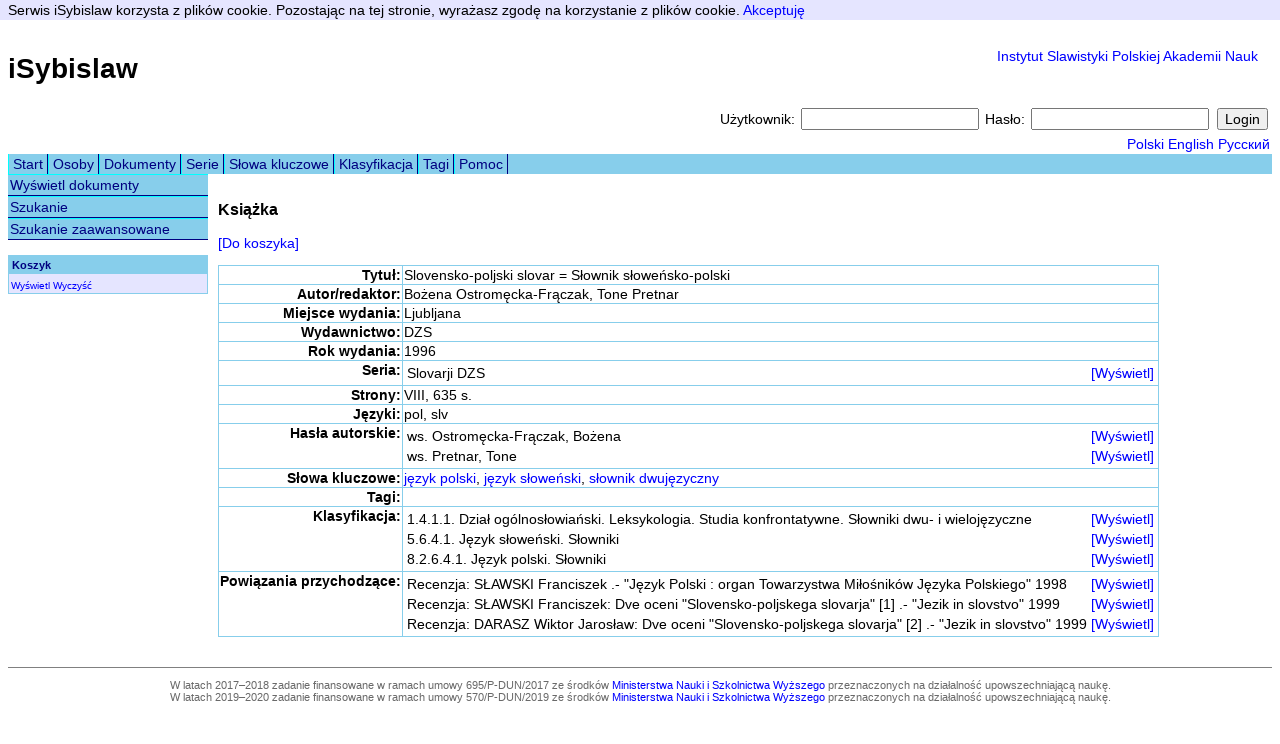

--- FILE ---
content_type: text/html;charset=UTF-8
request_url: http://www.isybislaw.ispan.waw.pl/ShowDocument.do?documentId=94936
body_size: 3861
content:
<!DOCTYPE html PUBLIC "-//W3C//DTD HTML 4.01 Transitional//EN"
   "http://www.w3.org/TR/html4/loose.dtd">









<html lang="pl-PL">
<head>

	<title>OSTROMĘCKA-FRĄCZAK Bożena, PRETNAR Tone: Slovensko-poljski slovar = Słownik słoweńsko-polski .- Ljubljana, 1996 - iSybislaw</title>
	


<meta name="Description" content="Bibliograficzna baza danych światowego językoznawstwa slawistycznego iSybislaw."/>
<meta name="Keywords" content="bibliografia,slawistyka,językoznawstwo,iSybislaw,baza danych,lingwistyka,językoznawstwo slawistyczne,ISPAN"/>

<link rel="stylesheet" type="text/css" href="styles.css?v=1" media="all">
<link rel="stylesheet" type="text/css" href="print.css?v=1" media="print">
<!--[if lte IE 6]>
<link rel="stylesheet" href="ie6fix.css" type="text/css" />
<![endif]-->
<script type="text/javascript" src="utils.js"></script>
<script type="text/javascript" src="jquery-1.10.2.min.js"></script>
<script type="text/javascript" src="jquery.cookie.js"></script>
<script type="text/javascript" src="https://ajax.googleapis.com/ajax/libs/angularjs/1.2.9/angular.js"></script>

<script type="text/javascript">

  var _gaq = _gaq || [];
  _gaq.push(['_setAccount', 'UA-20734879-1']);
  _gaq.push(['_setDomainName', '.isybislaw.ispan.waw.pl']);
  _gaq.push(['_trackPageview']);

  (function() {
    var ga = document.createElement('script'); ga.type = 'text/javascript'; ga.async = true;
    ga.src = ('https:' == document.location.protocol ? 'https://ssl' : 'http://www') + '.google-analytics.com/ga.js';
    var s = document.getElementsByTagName('script')[0]; s.parentNode.insertBefore(ga, s);
  })();

</script>
</head>
<body>
<script type="text/javascript">
    $(document).ready(function() {
        $("#acceptCookiesLink").click(function(event) {
            event.preventDefault();
            $.cookie('cookiesAccepted', 'true', { expires: 365, path: '/' });
            $("#cookiePane").hide();
        });
    });
</script>




    <div id="cookiePane">
        Serwis iSybislaw korzysta z plików cookie. Pozostając na tej stronie, wyrażasz zgodę na korzystanie z plików cookie. <a id="acceptCookiesLink" href="#">Akceptuję</a>
    </div>


<div id="topPane">
    







<h1 style="float: left;"><a href="/Main.do">iSybislaw</a></h1>
<p style="padding: 0px 1em 0px 0px; float: right; text-align: right;">
	<a href="http://www.ispan.waw.pl/" title="Instytut Slawistyki Polskiej Akademii Nauk">Instytut Slawistyki Polskiej Akademii Nauk</a>
</p>
<div id="login">
	<form name="loginForm" method="post" action="/Login.do">
		<div>
			
				Użytkownik:
				<input type="text" name="username" value="">
				Hasło:
				<input type="password" name="password" value="">
				<input type="submit" name="login" value="Login">
			
			
		</div>
	</form>
</div>
<div id="language">
	<a href="/ChangeLocale.do?language=pl&amp;page=%2FShowDocument.do%3FdocumentId%3D94936">Polski</a>
	<a href="/ChangeLocale.do?language=en&amp;page=%2FShowDocument.do%3FdocumentId%3D94936">English</a>
	<a href="/ChangeLocale.do?language=ru&amp;page=%2FShowDocument.do%3FdocumentId%3D94936">Русский</a>
</div>

    














<ul id="hmenu">
	
		
			
				<li>
					<a href="/menu.do?action=http://www.isybislaw.ispan.waw.pl">Start</a>
				</li>
			
				<li>
					<a href="/menu.do?action=ShowPersons.do">Osoby</a>
				</li>
			
				<li>
					<a href="/menu.do?action=ShowDocuments.do">Dokumenty</a>
				</li>
			
				<li>
					<a href="/menu.do?action=ShowSeries.do">Serie</a>
				</li>
			
				<li>
					<a href="/menu.do?action=ShowKeywordVersions.do">Słowa kluczowe</a>
				</li>
			
				<li>
					<a href="/menu.do?action=CategoryList.do">Klasyfikacja</a>
				</li>
			
				<li>
					<a href="/menu.do?action=ShowTags.do">Tagi</a>
				</li>
			
				<li>
					<a href="/menu.do?action=http://www.isybislaw.ispan.waw.pl/start/pomoc.html">Pomoc</a>
				</li>
			
		
	
	
	
</ul>	

    <div id="pane">
        
        
            <div id="leftpane">
                














<ul id="vmenu">
	
		
			
				<li>
					<a href="/menu.do?action=ShowDocuments.do">Wyświetl dokumenty</a>
				</li>
			
				<li>
					<a href="/menu.do?action=FindDocuments.do">Szukanie</a>
				</li>
			
				<li>
					<a href="/menu.do?action=DocumentFindAdvanced.do">Szukanie zaawansowane</a>
				</li>
			
		
	
	
	
</ul>

                









<div id="cart">
	<div id="cartTitle">Koszyk</div>
	<div id="cartContents">
		
	</div>
	<div id="cartLinks">
		<a href="/CartList.do">Wyświetl</a>
		<a href="/CartClear.do?redirect=%2FShowDocument.do%3FdocumentId%3D94936">Wyczyść</a>
	</div>
</div>
                










            </div>
            <div id="contentPane">
                <div id="content">
                    
                    
                        












<noscript>
	<p class="errors">
		Ta aplikacja wymaga włączonej obsługi JavaScript.
	</p>
</noscript>
                    
                    












<h3>Książka</h3>

<p>
	<a href="/CartAdd.do?redirect=%2FShowDocument.do%3FdocumentId%3D94936&amp;documentId=94936">[Do koszyka]</a>
</p>

<table class="simpleTable">
	
		<tr>
			<th align="right" valign="top">Tytuł:</th>
			<td>Slovensko-poljski slovar = Słownik słoweńsko-polski</td>
		</tr>
	
	
		<tr>
			<th align="right" valign="top">Autor/redaktor:</th>
			<td>Bożena Ostromęcka-Frączak, Tone Pretnar</td>
		</tr>
	
	

	
		








	<tr>
		<th align="right" valign="top">Miejsce wydania:</th>
		<td>
			Ljubljana
		</td>
	</tr>


	<tr>
		<th align="right" valign="top">Wydawnictwo:</th>
		<td>
			DZS
		</td>
	</tr>


	<tr>
		<th align="right" valign="top">Rok wydania:</th>
		<td>
			1996
		</td>
	</tr>

	
	
		








	<tr>
		<th align="right" valign="top">Seria:</th>
		<td>
			<table class="clear" width="100%">
				
					<tr>
						<td width="100%">
							Slovarji DZS
							 
						</td>
						<td>
							<a href="/ShowOneSeries.do?seriesId=23695">[Wyświetl]</a>
						</td>
					</tr>
				
			</table>
		</td>
	</tr>


	
		








	<tr>
		<th align="right" valign="top">Strony:</th>
		<td>
			VIII, 635 s.
		</td>
	</tr>


	
		








	
	
		







	<tr>
		<th align="right" valign="top">Języki:</th>
		<td>
			pol, slv
		</td>
	</tr>

	
	
		








	
		









		
	
		








	
	
		







	<tr>
		<th align="right" valign="top">Hasła autorskie:</th>
		<td>
			<table class="clear" width="100%">
				
					<tr>
						<td width="100%">
							ws. Ostromęcka-Frączak, Bożena
						</td>
						<td>
							<a href="/ShowPerson.do?personId=14919">[Wyświetl]</a>
						</td>
					</tr>
				
					<tr>
						<td width="100%">
							ws. Pretnar, Tone
						</td>
						<td>
							<a href="/ShowPerson.do?personId=94938">[Wyświetl]</a>
						</td>
					</tr>
				
			</table>
		</td>
	</tr>

	
	
		








	<tr>
		<th align="right" valign="top">Słowa kluczowe:</th>
		<td>
			<a href="/ShowKeyword.do?keywordId=111">język polski</a>, <a href="/ShowKeyword.do?keywordId=10957">język słoweński</a>, <a href="/ShowKeyword.do?keywordId=16959">słownik dwujęzyczny</a>
		</td>
	</tr>

	
		







    <script type="text/javascript">
        var documentId = 94936;

        function TagsCtrl($scope, $http) {

            $scope.loadTags = function() {
                $http.get('/api/document/' + documentId + '/tag').success(function(data){
                    $scope.tags = data;
                });
            }

            $scope.addTag = function() {
                $http.post('/api/document/' + documentId + '/tag', {tagText:$scope.tagText}).success(function() {
                    $scope.loadTags();
                });
                $scope.tagText = '';
            };

            $scope.removeTag = function(tag) {
                $http.delete('/api/document/' + documentId + '/tag/' + tag.id).success(function() {
                    $scope.loadTags();
                });
            }

            $scope.loadTags();
        }
    </script>
	<tr>
		<th align="right" valign="top">Tagi:</th>
		<td>
            <div ng-app ng-controller="TagsCtrl">
                <span ng-repeat="tag in tags">
                    <span>
                    <a href="/ListTaggedDocuments.do?searchString={{tag.text}}">{{tag.text}}</a>
            </div>
		</td>
	</tr>

	
		








	<tr>
		<th align="right" valign="top">Klasyfikacja:</th>
		<td>
			<table class="clear" width="100%">
				
					<tr>
						<td width="100%">
							1.4.1.1. Dział ogólnosłowiański. Leksykologia. Studia konfrontatywne. Słowniki dwu- i wielojęzyczne
						</td>
						<td>
							<a href="/CategoryShow.do?categoryId=13">[Wyświetl]</a>
						</td>
					</tr>
				
					<tr>
						<td width="100%">
							5.6.4.1. Język słoweński. Słowniki
						</td>
						<td>
							<a href="/CategoryShow.do?categoryId=21748">[Wyświetl]</a>
						</td>
					</tr>
				
					<tr>
						<td width="100%">
							8.2.6.4.1. Język polski. Słowniki
						</td>
						<td>
							<a href="/CategoryShow.do?categoryId=28014">[Wyświetl]</a>
						</td>
					</tr>
				
			</table>
		</td>
	</tr>


	
		









	<tr>
		<th align="right" valign="top">Powiązania przychodzące:</th>
		<td>
			<table class="clear">
				
					<tr>
						<td>
							Recenzja: SŁAWSKI Franciszek .- &quot;Język Polski : organ Towarzystwa Miłośników Języka Polskiego&quot; 1998
						</td>
						<td>
							<a href="/ShowDocument.do?documentId=94943">[Wyświetl]</a>
						</td>
					</tr>
				
					<tr>
						<td>
							Recenzja: SŁAWSKI Franciszek: Dve oceni &quot;Slovensko-poljskega slovarja&quot; [1] .- &quot;Jezik in slovstvo&quot; 1999
						</td>
						<td>
							<a href="/ShowDocument.do?documentId=384573">[Wyświetl]</a>
						</td>
					</tr>
				
					<tr>
						<td>
							Recenzja: DARASZ Wiktor Jarosław: Dve oceni &quot;Slovensko-poljskega slovarja&quot; [2] .- &quot;Jezik in slovstvo&quot; 1999
						</td>
						<td>
							<a href="/ShowDocument.do?documentId=384583">[Wyświetl]</a>
						</td>
					</tr>
				
			</table>
		</td>
	</tr>

	
	
		







	
	
		








	
		








	
	
		








	
	
		








	
	
		







	
	
		
	</table>
	


                </div>
            </div>
        
        
    </div>
    <div id="footer">
        










<p>
    W latach 2017–2018 zadanie finansowane w ramach umowy 695/P-DUN/2017 ze środków <a href="http://nauka.gov.pl">Ministerstwa Nauki i Szkolnictwa Wyższego</a> przeznaczonych na działalność upowszechniającą naukę.<br>W latach 2019–2020 zadanie finansowane w ramach umowy 570/P-DUN/2019 ze środków <a href="https://nauka.gov.pl">Ministerstwa Nauki i Szkolnictwa Wyższego</a> przeznaczonych na działalność upowszechniającą naukę.<br> <a href="http://nauka.gov.pl"><img src="logo.png" /></a>
</p>

    </div>
</div>
</body>
</html>
